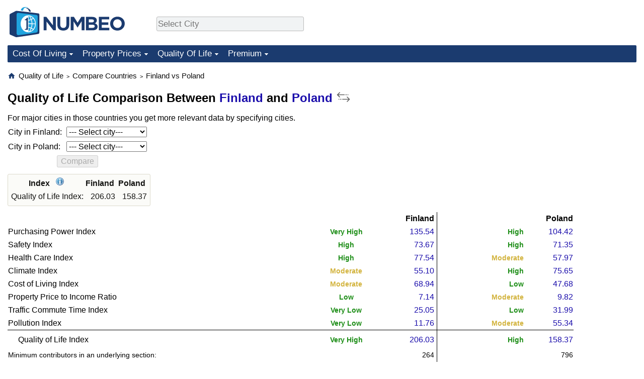

--- FILE ---
content_type: text/html;charset=UTF-8
request_url: https://www.numbeo.com/quality-of-life/compare_countries_result.jsp?country1=Finland&country2=Poland
body_size: 7505
content:
<!DOCTYPE html>
<html lang="en-US">
<head>
<meta http-equiv="Content-Type" content="text/html; charset=UTF-8">

<link rel="canonical" href="https://www.numbeo.com/quality-of-life/compare_countries_result.jsp?country1=Finland&amp;country2=Poland" />
            <script defer src="https://www.numbeo.com/common/numbeo_standard.js"></script>
<link rel="preconnect" href="https://fonts.googleapis.com">
<link rel="preconnect" href="https://fonts.gstatic.com" crossorigin>
<link href="https://fonts.googleapis.com/css2?family=Lato:ital,wght@0,100;0,300;0,400;0,700;0,900;1,100;1,300;1,400;1,700;1,900&display=swap" rel="stylesheet">
    <link href="https://cdnjs.cloudflare.com/ajax/libs/jqueryui/1.10.3/themes/redmond/jquery-ui.min.css" rel="Stylesheet" />
    <link rel="shortcut icon" type="image/x-icon" href="https://www.numbeo.com/favicon.ico" />
    <script  defer  src="https://cdnjs.cloudflare.com/ajax/libs/jquery/1.10.2/jquery.min.js"></script>
    <script  defer  src="https://cdnjs.cloudflare.com/ajax/libs/jqueryui/1.10.3/jquery-ui.min.js"></script>
   <script src='https://www.gstatic.com/charts/loader.js'></script>
<link rel="apple-touch-icon" href="https://www.numbeo.com/images/apple-touch-icon.png">
  <script>
  if (typeof whenDocReady === "function") {
    // already declared, do nothing
  } else {
    function whenDocReady(fn) {
      // see if DOM is already available
      if (document.readyState === "complete" || document.readyState === "interactive") {
        // call on next available tick
        setTimeout(fn, 1);
      } else {
        document.addEventListener("DOMContentLoaded", fn);
      }
    }
  }
</script>
<!-- Global site tag (gtag.js) - Google Analytics -->
<script async src="https://www.googletagmanager.com/gtag/js?id=G-HXEZG0C6Q2"></script>
<script>
  window.dataLayer = window.dataLayer || [];
  function gtag(){dataLayer.push(arguments);}
  gtag('js', new Date());
gtag('config', 'G-HXEZG0C6Q2');
gtag('set', 'user_properties', { ab: '0'});
</script>
<script async src="https://pagead2.googlesyndication.com/pagead/js/adsbygoogle.js?client=ca-pub-8993465169534557"
     crossorigin="anonymous"></script>



    <link rel="stylesheet" href="https://www.numbeo.com/common/style_desktop.css" />

<script>

  function checkControls() {

    enableIfCity1And2Selected();

  }

</script>

<title>Quality of Life Comparison Between Finland And Poland</title>
</head>
<body>
<nav>
<div class="logo-and-upper-ad">
<div class="innerWidth" id="content_and_logo">
<table style="width: 100%;" >
<tr>
<td style="padding-top: 14px; padding-bottom: 16px; vertical-align: bottom; max-width: fit-content" class="container_around_logo_desktop">
<a href="https://www.numbeo.com/cost-of-living/" style="border: 0; text-decoration:none;">
<img src="https://www.numbeo.com/images/numbeo_1B3B6F.svg" style="height: 60px; padding: 0px 0px; vertical-align: bottom; border: 0;" alt="" /></a>
</td>
<td style="padding-left:40px; padding-top: 5px; padding-bottom: 0px; vertical-align: middle; min-width: 440px; text-align: left;" >
<div style="display: inline-block; width: 100%; margin-top: 10px; margin-bottom: 10px; text-align: left; vertical-align: bottom">
<nav style="display: inline-block; vertical-align: middle;">
<div class="standard_margin_inlineblock" >      <form action="https://www.numbeo.com/common/dispatcher.jsp" method="get" id="menu_dispatch_form"  style="display: inline; padding: 0; margin:0;">
      <input type="hidden" name="where" value="https://www.numbeo.com/quality-of-life/in/" style="display: inline; padding:0; margin:0;" />
<input id="city_selector_menu_city_id"  size="27"  type="text" placeholder="Select City" class="city-selector-menu" name="city_selector_menu_city_id" />
<input type="hidden" id="menu_city_id" name="city_id"/>
<input type="hidden" id="name_menu_city_id" name="name_city_id"/>
      </form>
</div>
 <script>
whenDocReady(function() {
  	jQuery('#city_selector_menu_city_id').autocomplete({
  	  source: 'https://www.numbeo.com/common/CitySearchJson',
     minLength: 1,
     delay: 3,
     autoFocus: true,
     select: function(event, ui) {
         event.preventDefault();
         $('#name_menu_city_id').val(ui.item.label);
         $('#city_selector_menu_city_id').val(ui.item.label);
         $('#menu_city_id').val(ui.item.value);
jQuery('#menu_dispatch_form').submit();     },
     focus: function(event, ui) {
         event.preventDefault();
     }
	  })   .keydown(function(e){
	    if (e.keyCode === 13){
      if ($('#menu_city_id').val() == '') { 
        e.preventDefault();
      }
      var val = $('#city_selector_menu_city_id').val();
		   $('#name_menu_city_id').val(val);
	   }
  }); // end autocompleter definition
$('#city_selector_menu_city_id').toggleClass('city-selector-menu');
$('#city_selector_menu_city_id').toggleClass('city-selector-menu');
 }); // end document ready 
</script>
</nav>
</div>
</td>
<td style="vertical-align: middle; width: 468px; text-align: right;" >
</td>
</tr>
</table>
</div> <!-- innerWidth in header -->
</div> <!-- logo-and-upper-ad -->
</nav>
<div class="innerWidth">
<div class="dropdown-outer">
<nav class="before-nav" >
    <ul id="nav-one" class="nav">

	<li class="dir">
<a href="https://www.numbeo.com/cost-of-living/">Cost Of Living</a>
  <ul>
    <li><a href="https://www.numbeo.com/cost-of-living/">Cost Of Living</a></li>
    <li><a href="https://www.numbeo.com/cost-of-living/comparison.jsp">Cost of Living Comparison</a></li>
    <li><a href="https://www.numbeo.com/cost-of-living/calculator.jsp">Cost of Living Calculator</a></li>
    <li><a href="https://www.numbeo.com/cost-of-living/rankings_current.jsp">Cost Of Living Index (Current)</a></li>
    <li><a href="https://www.numbeo.com/cost-of-living/rankings.jsp">Cost Of Living Index</a></li>
    <li><a href="https://www.numbeo.com/cost-of-living/rankings_by_country.jsp">Cost Of Living Index By Country</a></li>
    <li><a href="https://www.numbeo.com/food-prices/">Food Prices</a></li>
    <li><a href="https://www.numbeo.com/cost-of-living/prices_by_city.jsp">Prices By City</a></li>
    <li><a href="https://www.numbeo.com/cost-of-living/prices_by_country.jsp">Prices By Country</a></li>
    <li><a href="https://www.numbeo.com/cost-of-living/basket_of_goods.jsp">Basket of Goods and Services</a></li>
    <li><a href="https://www.numbeo.com/taxi-fare/">Taxi Fare Calculator</a></li>
    <li><a href="https://www.numbeo.com/gas-prices/">Gas Prices Calculator</a></li>
    <li><a href="https://www.numbeo.com/common/motivation_and_methodology.jsp">Methodology and Motivation</a></li>
    <li><a href="https://www.numbeo.com/salary-calculator/">Salary Calculator</a></li>
    <li><a href="https://www.numbeo.com/cost-of-living/contribute.jsp">Update Data for Your City</a></li>
  </ul></li>

	<li class="dir">
<a href="https://www.numbeo.com/property-investment/">Property Prices</a>
  <ul>
    <li><a href="https://www.numbeo.com/property-investment/">Property Prices</a></li>
    <li><a href="https://www.numbeo.com/property-investment/comparison.jsp">Property Prices Comparison</a></li>
    <li><a href="https://www.numbeo.com/property-investment/rankings_current.jsp">Property Price Index (Current)</a></li>
    <li><a href="https://www.numbeo.com/property-investment/rankings.jsp">Property Price Index</a></li>
    <li><a href="https://www.numbeo.com/property-investment/rankings_by_country.jsp">Property Price Index By Country</a></li>
   </ul></li>

	<li class="dir">
<a href="https://www.numbeo.com/quality-of-life/">Quality Of Life</a>
  <ul>
    <li><a href="https://www.numbeo.com/quality-of-life/">Quality of Life</a></li>
    <li><a href="https://www.numbeo.com/quality-of-life/comparison.jsp">Quality of Life Comparisons</a></li>
    <li><a href="https://www.numbeo.com/quality-of-life/rankings_current.jsp">Quality of Life Index (Current)</a></li>
    <li><a href="https://www.numbeo.com/quality-of-life/rankings.jsp">Quality of Life Index</a></li>
    <li><a href="https://www.numbeo.com/quality-of-life/rankings_by_country.jsp">Quality of Life Index by Country</a></li>
    <li><a href="https://www.numbeo.com/crime/">Crime</a></li>
    <li><a href="https://www.numbeo.com/crime/rankings_current.jsp">Crime Index (Current)</a></li>
    <li><a href="https://www.numbeo.com/crime/rankings.jsp">Crime Index</a></li>
    <li><a href="https://www.numbeo.com/crime/rankings_by_country.jsp">Crime Index by Country</a></li>
    <li><a href="https://www.numbeo.com/health-care/">Health Care</a></li>
    <li><a href="https://www.numbeo.com/health-care/rankings_current.jsp">Health Care Index (Current)</a></li>
    <li><a href="https://www.numbeo.com/health-care/rankings.jsp">Health Care Index</a></li>
    <li><a href="https://www.numbeo.com/health-care/rankings_by_country.jsp">Health Care Index by Country</a></li>
    <li><a href="https://www.numbeo.com/pollution/">Pollution</a></li>
    <li><a href="https://www.numbeo.com/pollution/rankings_current.jsp">Pollution Index (Current)</a></li>
    <li><a href="https://www.numbeo.com/pollution/rankings.jsp">Pollution Index</a></li>
    <li><a href="https://www.numbeo.com/pollution/rankings_by_country.jsp">Pollution Index by Country</a></li>
     <li><a href="https://www.numbeo.com/traffic/">Traffic</a></li>
     <li><a href="https://www.numbeo.com/traffic/rankings_current.jsp">Traffic Index (Current)</a></li>
     <li><a href="https://www.numbeo.com/traffic/rankings.jsp">Traffic Index</a></li>
     <li><a href="https://www.numbeo.com/traffic/rankings_by_country.jsp">Traffic Index by Country</a></li>
	</ul></li>
	<li class="dir">
<a href="https://www.numbeo.com/premium/index">Premium</a>
  <ul>
    <li><a href="https://www.numbeo.com/common/api.jsp">Data API</a></li>
    <li><a href="https://www.numbeo.com/premium/commercial-license">Data License</a></li>
    <li><a href="https://www.numbeo.com/premium/download-data">Bulk Data Download</a></li>
    <li><a href="https://www.numbeo.com/cost-of-living/historical-data-analysis">Historical Data Explorer</a></li>
    <li><a href="https://www.numbeo.com/cost-of-living/estimator_main">Cost of Living Estimator</a></li>
    <li><a href="https://www.numbeo.com/premium/">Insight Reports</a></li>
    <li><a href="https://www.numbeo.com/premium/international-salary-equivalent-calculator">Global Salary Equivalent Calculator</a></li>
    <li><a href="https://www.numbeo.com/premium/relocation-salary-calculator">Relocation Salary Calculator</a></li>
	</ul></li>


</ul>
<br style="clear: both"/>
</nav>
</div> <!-- dropdown-outer -->
</div> <!-- innerWidth -->
<div class="innerWidth">
 <div class="right-ads-and-info">
 <div class="right-ads">
<div style="width: 300px; height: 251px; overflow: hidden; box-sizing: border-box;">

<ins class="adsbygoogle"
     style="display:inline-block;width:300px;height:250px"
     data-ad-client="ca-pub-8993465169534557"
     data-ad-slot="8165022551"></ins>
<script>
     (adsbygoogle = window.adsbygoogle || []).push({});
</script>

</div>

 </div>
 </div>
<p>
<nav itemscope itemtype="http://schema.org/BreadcrumbList" class="breadcrumb">
<a href="https://www.numbeo.com/common/" class="discreet_link"><svg xmlns="http://www.w3.org/2000/svg" width="16" height="16" class="image_without_border hide_smaller_than_600" style="vertical-align: text-bottom" viewBox="0 0 24 24"><path fill="#1B3B6F" d="M10 20v-6h4v6h5v-8h3L12 3L2 12h3v8z"/></svg></a><span itemprop="itemListElement" itemscope itemtype="http://schema.org/ListItem">
<a href="https://www.numbeo.com/quality-of-life/" itemprop="item" class="breadcrumb_link"><span itemprop="name">Quality of Life</span></a><meta itemprop="position" content="1" />
</span> <span style="font-size: 75%; display: inline-block;">&gt;</span> <span itemprop="itemListElement" itemscope itemtype="http://schema.org/ListItem">
 <a href="https://www.numbeo.com/quality-of-life/comparison.jsp"  itemprop="item"  class="breadcrumb_link"><span itemprop="name">Compare Countries</span></a><meta itemprop="position" content="2" />
</span> <span style="font-size: 75%; display: inline-block;">&gt;</span> <span itemprop="itemListElement" itemscope itemtype="http://schema.org/ListItem">
<a href="https://www.numbeo.com/quality-of-life/compare_countries_result.jsp?country1=Finland&amp;country2=Poland"  itemprop="item"  class="breadcrumb_link">
<span itemprop="name">Finland vs Poland</span></a><meta itemprop="position" content="3" />
</span></nav>
    <h1> Quality of Life Comparison Between <a href="https://www.numbeo.com/quality-of-life/country_result.jsp?country=Finland">Finland</a> and <a href="https://www.numbeo.com/quality-of-life/country_result.jsp?country=Poland">Poland</a>&nbsp;<a href="https://www.numbeo.com/quality-of-life/compare_countries_result.jsp?country1=Poland&amp;country2=Finland" rel="nofollow" style="text-decoration: none"><img src="https://www.numbeo.com/images/switch-line.svg" title="Reverse Order" class="comparison_switch_icon" alt="Reverse" /></a></h1>


<!-- Column 1 start -->



    <!-- form for comparing between two cities in those countries -->
<div class="standard_margin limit_size_ad_right">
<form method="get" action="compare_cities.jsp" class="" >
  <input type=hidden name="country1" value="Finland" />
  <input type=hidden name="country2" value="Poland" />
  For major cities in those countries you get more relevant data by specifying cities. <br/>
  <table class="compare_cities_for_compare_countries_table">
  <tr>
<td>City in Finland:</td>
   <td>   <select name="city1"  id="city1" onchange="checkControls();"  class="select_cities_for_country ">
<option value="">--- Select city---</option>
          <option value="Espoo">Espoo</option>
          <option value="Hameenlinna">Hameenlinna</option>
          <option value="Hanko">Hanko</option>
          <option value="Helsinki">Helsinki</option>
          <option value="Hyvinkaa">Hyvinkaa</option>
          <option value="Imatra">Imatra</option>
          <option value="Jakobstad (Pietarsaari)">Jakobstad (Pietarsaari)</option>
          <option value="Jarvenpaa">Jarvenpaa</option>
          <option value="Joensuu">Joensuu</option>
          <option value="Jyvaskyla">Jyvaskyla</option>
          <option value="Kajaani">Kajaani</option>
          <option value="Kerava">Kerava</option>
          <option value="Kirkkonummi">Kirkkonummi</option>
          <option value="Kokkola">Kokkola</option>
          <option value="Kotka">Kotka</option>
          <option value="Kouvola">Kouvola</option>
          <option value="Kuopio">Kuopio</option>
          <option value="Lahti">Lahti</option>
          <option value="Lappeenranta">Lappeenranta</option>
          <option value="Lohja">Lohja</option>
          <option value="Mikkeli">Mikkeli</option>
          <option value="Naantali">Naantali</option>
          <option value="Oulu">Oulu</option>
          <option value="Pori">Pori</option>
          <option value="Porvoo">Porvoo</option>
          <option value="Rauma">Rauma</option>
          <option value="Riihimaki">Riihimaki</option>
          <option value="Rovaniemi">Rovaniemi</option>
          <option value="Salo">Salo</option>
          <option value="Savonlinna">Savonlinna</option>
          <option value="Seinajoki">Seinajoki</option>
          <option value="Tampere">Tampere</option>
          <option value="Turku">Turku</option>
          <option value="Tuusula">Tuusula</option>
          <option value="Vaasa">Vaasa</option>
          <option value="Vantaa">Vantaa</option>
          <option value="Varkaus">Varkaus</option>
</select></td>
  </tr><tr>
<td>City in Poland:</td>
    <td>  <select name="city2"  id="city2" onchange="checkControls();"  class="select_cities_for_country ">
<option value="">--- Select city---</option>
          <option value="Augustow">Augustow</option>
          <option value="Bedzin">Bedzin</option>
          <option value="Biala Podlaska">Biala Podlaska</option>
          <option value="Bialystok">Bialystok</option>
          <option value="Bielsko-biala">Bielsko-biala</option>
          <option value="Bochnia">Bochnia</option>
          <option value="Boleslawiec">Boleslawiec</option>
          <option value="Bydgoszcz">Bydgoszcz</option>
          <option value="Bytom">Bytom</option>
          <option value="Chorzow">Chorzow</option>
          <option value="Chrzanow">Chrzanow</option>
          <option value="Cieszyn">Cieszyn</option>
          <option value="Czestochowa">Czestochowa</option>
          <option value="Dabrowa Gornicza">Dabrowa Gornicza</option>
          <option value="Działdowo">Działdowo</option>
          <option value="Elblag">Elblag</option>
          <option value="Elk (Ełk)">Elk (Ełk)</option>
          <option value="Gdansk">Gdansk</option>
          <option value="Gdynia">Gdynia</option>
          <option value="Gizycko">Gizycko</option>
          <option value="Gliwice">Gliwice</option>
          <option value="Gniezno">Gniezno</option>
          <option value="Gorzow Wielkopolski">Gorzow Wielkopolski</option>
          <option value="Grodzisk Mazowiecki">Grodzisk Mazowiecki</option>
          <option value="Grudziadz">Grudziadz</option>
          <option value="Głog&oacute;w Małopolski">Głogów Małopolski</option>
          <option value="Jarocin">Jarocin</option>
          <option value="Jastrzebie-zdroj">Jastrzebie-zdroj</option>
          <option value="Jelenia Gora">Jelenia Gora</option>
          <option value="Kalisz">Kalisz</option>
          <option value="Kamień Pomorski">Kamień Pomorski</option>
          <option value="Kartuzy">Kartuzy</option>
          <option value="Katowice">Katowice</option>
          <option value="Kielce">Kielce</option>
          <option value="Kluczbork">Kluczbork</option>
          <option value="Kolobrzeg">Kolobrzeg</option>
          <option value="Konin">Konin</option>
          <option value="Koszalin">Koszalin</option>
          <option value="Koło">Koło</option>
          <option value="Krakow (Cracow)">Krakow (Cracow)</option>
          <option value="Krosno">Krosno</option>
          <option value="Krotoszyn">Krotoszyn</option>
          <option value="Legnica">Legnica</option>
          <option value="Lodz">Lodz</option>
          <option value="Lomza">Lomza</option>
          <option value="Lublin">Lublin</option>
          <option value="Lubliniec">Lubliniec</option>
          <option value="Mielec">Mielec</option>
          <option value="Minsk Mazowiecki">Minsk Mazowiecki</option>
          <option value="Mlava">Mlava</option>
          <option value="Mrągowo">Mrągowo</option>
          <option value="Nowy Sacz">Nowy Sacz</option>
          <option value="Olsztyn">Olsztyn</option>
          <option value="Opole">Opole</option>
          <option value="Ostroda">Ostroda</option>
          <option value="Ostrow Wielkopolski (Ostr&oacute;w Wielkopolski)">Ostrow Wielkopolski (Ostrów Wielkopolski)</option>
          <option value="Pabianice">Pabianice</option>
          <option value="Pila">Pila</option>
          <option value="Piotrkow Trybunalski">Piotrkow Trybunalski</option>
          <option value="Plock">Plock</option>
          <option value="Poznan">Poznan</option>
          <option value="Pruszk&oacute;w">Pruszków</option>
          <option value="Raciborz">Raciborz</option>
          <option value="Radom">Radom</option>
          <option value="Ruda Slaska (Ruda Śląska)">Ruda Slaska (Ruda Śląska)</option>
          <option value="Rumia">Rumia</option>
          <option value="Rybnik">Rybnik</option>
          <option value="Rzeszow">Rzeszow</option>
          <option value="Siedlce">Siedlce</option>
          <option value="Skawina">Skawina</option>
          <option value="Slupsk">Slupsk</option>
          <option value="Sopot">Sopot</option>
          <option value="Sosnowiec">Sosnowiec</option>
          <option value="Starogard Gdanski">Starogard Gdanski</option>
          <option value="Suwalki">Suwalki</option>
          <option value="Swidnica">Swidnica</option>
          <option value="Swinoujscie">Swinoujscie</option>
          <option value="Szczecin">Szczecin</option>
          <option value="Szczecinek">Szczecinek</option>
          <option value="Tarnow">Tarnow</option>
          <option value="Tarnowskie G&oacute;ry">Tarnowskie Góry</option>
          <option value="Torun">Torun</option>
          <option value="Tychy">Tychy</option>
          <option value="Wadowice">Wadowice</option>
          <option value="Walbrzych">Walbrzych</option>
          <option value="Warsaw">Warsaw</option>
          <option value="Wieliczka">Wieliczka</option>
          <option value="Wloclawek">Wloclawek</option>
          <option value="Wroclaw">Wroclaw</option>
          <option value="Wyszkow">Wyszkow</option>
          <option value="Zabrze">Zabrze</option>
          <option value="Zakopane">Zakopane</option>
          <option value="Zamosc">Zamosc</option>
          <option value="Zawiercie">Zawiercie</option>
          <option value="Zdunska Wola">Zdunska Wola</option>
          <option value="Zgierz">Zgierz</option>
          <option value="Zgorzelec">Zgorzelec</option>
          <option value="Zielona Gora">Zielona Gora</option>
          <option value="Łomianki">Łomianki</option>
          <option value="Świebodzice">Świebodzice</option>
          <option value="Żyrard&oacute;w">Żyrardów</option>
</select></td>
  </tr>
  <tr><td style="text-align: center;" colspan="2">
<input type="submit" value="Compare" id="compare" disabled="disabled"/>
</td></tr>
  </table>
 </form>
</div>

<table class="table_indices">
<tr><th>Index&nbsp;&nbsp;&nbsp;<a href="https://www.numbeo.com/quality-of-life/indices_explained.jsp" title="About these indices"><img src="https://www.numbeo.com/images/information.png" class="image_help" alt="Info"/></a></th><th>Finland</th><th>Poland</th></tr>
<tr><td>Quality of Life Index: </td>
<td style="text-align: right">
&nbsp;&nbsp;&nbsp;206.03</td>
<td style="text-align: right">
&nbsp;&nbsp;&nbsp;158.37</td>
</tr>
</table>

<table class="visualizeComparison">
<tr><th></th><th style="text-align: right" colspan="2" class="smallspace_before_right_column">Finland</th><th style="text-align: right" colspan="2"  class="border_to_separate_from_left_column">Poland</th></tr>
<tr><td>Purchasing Power Index</td><td style="text-align: center"><span class="can_be_disabled_to_smaller_devices_to_small_space"><span class="green_small">
Very High</span></span></td><td style="text-align: right" class="smallspace_before_right_column" > <a href="https://www.numbeo.com/cost-of-living/country_result.jsp?country=Finland" class="discreet_link">135.54</a>
</td>
<td style="text-align: right" class="border_to_separate_from_left_column"><span class="can_be_disabled_to_smaller_devices_to_small_space"><span class="green_light_small">
High</span></span></td><td style="text-align: right"> <a href="https://www.numbeo.com/cost-of-living/country_result.jsp?country=Poland" class="discreet_link">104.42</a>
</td>
</tr>
<tr><td>Safety Index</td><td style="text-align: center"><span class="can_be_disabled_to_smaller_devices_to_small_space"><span class="green_light_small">
High</span></span></td><td style="text-align: right" class="smallspace_before_right_column" > <a href="https://www.numbeo.com/crime/country_result.jsp?country=Finland" class="discreet_link">73.67</a>
</td>
<td style="text-align: right" class="border_to_separate_from_left_column"><span class="can_be_disabled_to_smaller_devices_to_small_space"><span class="green_light_small">
High</span></span></td><td style="text-align: right"> <a href="https://www.numbeo.com/crime/country_result.jsp?country=Poland" class="discreet_link">71.35</a>
</td>
</tr>
<tr><td>Health Care Index</td><td style="text-align: center"><span class="can_be_disabled_to_smaller_devices_to_small_space"><span class="green_light_small">
High</span></span></td><td style="text-align: right" class="smallspace_before_right_column" > <a href="https://www.numbeo.com/health-care/country_result.jsp?country=Finland" class="discreet_link">77.54</a>
</td>
<td style="text-align: right" class="border_to_separate_from_left_column"><span class="can_be_disabled_to_smaller_devices_to_small_space"><span class="yellow_neutral_small">
Moderate</span></span></td><td style="text-align: right"> <a href="https://www.numbeo.com/health-care/country_result.jsp?country=Poland" class="discreet_link">57.97</a>
</td>
</tr>
<tr><td>Climate Index</td><td style="text-align: center"><span class="can_be_disabled_to_smaller_devices_to_small_space"><span class="yellow_neutral_small">
Moderate</span></span></td><td style="text-align: right" class="smallspace_before_right_column" > <a href="https://www.numbeo.com/climate/country_result.jsp?country=Finland" class="discreet_link">55.10</a>
</td>
<td style="text-align: right" class="border_to_separate_from_left_column"><span class="can_be_disabled_to_smaller_devices_to_small_space"><span class="green_light_small">
High</span></span></td><td style="text-align: right"> <a href="https://www.numbeo.com/climate/country_result.jsp?country=Poland" class="discreet_link">75.65</a>
</td>
</tr>
<tr><td>Cost of Living Index</td><td style="text-align: center"><span class="can_be_disabled_to_smaller_devices_to_small_space"><span class="yellow_neutral_small">
Moderate</span></span></td><td style="text-align: right" class="smallspace_before_right_column" > <a href="https://www.numbeo.com/cost-of-living/country_result.jsp?country=Finland" class="discreet_link">68.94</a>
</td>
<td style="text-align: right" class="border_to_separate_from_left_column"><span class="can_be_disabled_to_smaller_devices_to_small_space"><span class="green_light_small">
Low</span></span></td><td style="text-align: right"> <a href="https://www.numbeo.com/cost-of-living/country_result.jsp?country=Poland" class="discreet_link">47.68</a>
</td>
</tr>
<tr><td>Property Price to Income Ratio</td><td style="text-align: center"><span class="can_be_disabled_to_smaller_devices_to_small_space"><span class="green_light_small">
Low</span></span></td><td style="text-align: right" class="smallspace_before_right_column" > <a href="https://www.numbeo.com/property-investment/country_result.jsp?country=Finland" class="discreet_link">7.14</a>
</td>
<td style="text-align: right" class="border_to_separate_from_left_column"><span class="can_be_disabled_to_smaller_devices_to_small_space"><span class="yellow_neutral_small">
Moderate</span></span></td><td style="text-align: right"> <a href="https://www.numbeo.com/property-investment/country_result.jsp?country=Poland" class="discreet_link">9.82</a>
</td>
</tr>
<tr><td>Traffic Commute Time Index</td><td style="text-align: center"><span class="can_be_disabled_to_smaller_devices_to_small_space"><span class="green_small">
Very Low</span></span></td><td style="text-align: right" class="smallspace_before_right_column" > <a href="https://www.numbeo.com/traffic/country_result.jsp?country=Finland" class="discreet_link">25.05</a>
</td>
<td style="text-align: right" class="border_to_separate_from_left_column"><span class="can_be_disabled_to_smaller_devices_to_small_space"><span class="green_light_small">
Low</span></span></td><td style="text-align: right"> <a href="https://www.numbeo.com/traffic/country_result.jsp?country=Poland" class="discreet_link">31.99</a>
</td>
</tr>
<tr><td>Pollution Index</td><td style="text-align: center"><span class="can_be_disabled_to_smaller_devices_to_small_space"><span class="green_small">
Very Low</span></span></td><td style="text-align: right" class="smallspace_before_right_column" > <a href="https://www.numbeo.com/pollution/country_result.jsp?country=Finland" class="discreet_link">11.76</a>
</td>
<td style="text-align: right" class="border_to_separate_from_left_column"><span class="can_be_disabled_to_smaller_devices_to_small_space"><span class="yellow_neutral_small">
Moderate</span></span></td><td style="text-align: right"> <a href="https://www.numbeo.com/pollution/country_result.jsp?country=Poland" class="discreet_link">55.34</a>
</td>
</tr>
<tr><td colspan = "3" style="border-top: 1px solid black; padding-top: 3px; padding-bottom: 3px; width: 7px;" class="smallspace_before_right_column"></td><td colspan = "3" style="border-top: 1px solid black; padding-top: 3px; padding-bottom: 3px; width: 7px;" class="border_to_separate_from_left_column"></td></tr>
<tr><td><div style="width: 20px; display: inline-block;" class="hide_smaller_than_600"></div>Quality of Life Index</td><td style="text-align: center"><span class="can_be_disabled_to_smaller_devices_to_small_space"><span class="green_small">
Very High</span></span></td><td style="text-align: right" class="smallspace_before_right_column" > <a href="https://www.numbeo.com/quality-of-life/country_result.jsp?country=Finland" class="discreet_link">206.03</a>
</td>
<td style="text-align: right" class="border_to_separate_from_left_column"><span class="can_be_disabled_to_smaller_devices_to_small_space"><span class="green_light_small">
High</span></span></td><td style="text-align: right"> <a href="https://www.numbeo.com/quality-of-life/country_result.jsp?country=Poland" class="discreet_link">158.37</a>
</td>
</tr>
<tr><td colspan = "3" style="padding-top: 3px; padding-bottom: 3px; width: 7px;" class="smallspace_before_right_column"></td><td colspan = "3" style="padding-top: 3px; padding-bottom: 3px; width: 7px;" class="border_to_separate_from_left_column"></td></tr>
<tr><td class="reportees">Minimum contributors in an underlying section:</td><td style="text-align: right" class="reportees smallspace_before_right_column" colspan="2">264</td><td style="text-align: right" class="reportees border_to_separate_from_left_column" colspan="2" >796</td></tr>
<tr><td class="reportees">Maximum contributors in an underlying section:</td><td style="text-align: right" class="reportees smallspace_before_right_column" colspan="2">1204</td><td style="text-align: right" class="reportees border_to_separate_from_left_column" colspan="2">2746</td></tr>
<tr><td class="reportees">Last Update:</td><td style="text-align: right" class="reportees smallspace_before_right_column" colspan="2">23 January 2026</td><td style="text-align: right" class="reportees border_to_separate_from_left_column" colspan="2">22 January 2026</td></td></tr>
</table>




<div style="display: flex; justify-content: space-between; width: 100%;" class="flex_for_limit_ad_start_container"><div style="margin-right: 20px; " class="limit_size_ad_right flex_left_limit_size_ad_right">
<div class="standard_margin">
<div class="chart_bar"><script>
      google.load("visualization", "1", {packages:["corechart"]});
      google.setOnLoadCallback(rankings_curr);
      function rankings_curr() {
      var data = google.visualization.arrayToDataTable([
                ['City', 'Quality of Life Index', { role: 'style' }],
          ['Poland', 158.37, 'color: #4D89F9'],
          ['Finland', 206.03, 'color: #4D89F9'],
          ['United States', 189.07, 'color: #4D89F9'],
          ['China', 138.25, 'color: #4D89F9'],
          ['United Kingdom', 178.20, 'color: #4D89F9'],
          ['Russia', 117.96, 'color: #4D89F9'],
          ['Germany', 198.54, 'color: #4D89F9'],
          ['France', 171.82, 'color: #4D89F9'],
          ['Japan', 188.23, 'color: #4D89F9']
        ]);

        var options = {
          title: 'Quality of Life Index (Current, By Country)', 
          backgroundColor: 'transparent',
          legend : { textStyle: { color : '#f1FDFE'}},
          fontName: 'Arial' ,
          titleTextStyle: { fontSize: 15, fontName: 'Arial'} ,
          chartArea: {left:50,top:40, right:10, bottom:50, width:'96%', height:'60%'  },
          vAxis: { minValue:0 }

        };

        var chart = new google.visualization.ColumnChart(document.getElementById('rankings_curr_div'));
        chart.draw(data, options);
      }
    </script>
<div id="rankings_curr_div" class="bar_chart_could_be_big"></div></div>
</div>

<div style="display: flex; width: 100%;">
<div style="width: 50%; padding-right: 6px">
<div class="green_box relocation_links relocation_links_comparison">
<span class="section_title_container"><img src="https://www.numbeo.com/images/baseline-explore.svg" alt="" title=""/><span class="section_title">Moving to Finland? Explore:</span></span><ul>
<li>
<a href="https://www.numbeo.com/cost-of-living/country_result.jsp?country=Finland">Cost of Living in Finland</a></li>
<li>
<a href="https://www.numbeo.com/crime/country_result.jsp?country=Finland">Crime in Finland</a></li>
<li>
<a href="https://www.numbeo.com/health-care/country_result.jsp?country=Finland">Health Care in Finland</a></li>
<li>
<a href="https://www.numbeo.com/pollution/country_result.jsp?country=Finland">Pollution in Finland</a></li>
<li>
<a href="https://www.numbeo.com/property-investment/country_result.jsp?country=Finland">Property Prices in Finland</a></li>
<li>
<a href="https://www.numbeo.com/traffic/country_result.jsp?country=Finland">Traffic in Finland</a></li>
</ul>
</div></div>
<div style="width: 50%; padding-left: 6px">
<div class="green_box relocation_links relocation_links_comparison">
<span class="section_title_container"><img src="https://www.numbeo.com/images/baseline-explore.svg" alt="" title=""/><span class="section_title">Moving to Poland? Explore:</span></span><ul>
<li>
<a href="https://www.numbeo.com/cost-of-living/country_result.jsp?country=Poland">Cost of Living in Poland</a></li>
<li>
<a href="https://www.numbeo.com/crime/country_result.jsp?country=Poland">Crime in Poland</a></li>
<li>
<a href="https://www.numbeo.com/health-care/country_result.jsp?country=Poland">Health Care in Poland</a></li>
<li>
<a href="https://www.numbeo.com/pollution/country_result.jsp?country=Poland">Pollution in Poland</a></li>
<li>
<a href="https://www.numbeo.com/property-investment/country_result.jsp?country=Poland">Property Prices in Poland</a></li>
<li>
<a href="https://www.numbeo.com/traffic/country_result.jsp?country=Poland">Traffic in Poland</a></li>
</ul>
</div></div>
</div>

<div class="green_box relocation_links">
<p>Other comparisons Finland vs Poland: 
<ul>
<li><a href="https://www.numbeo.com/cost-of-living/compare_countries_result.jsp?country1=Finland&country2=Poland">Cost of Living Comparison Finland vs Poland</a></li>
<li><a href="https://www.numbeo.com/crime/compare_countries_result.jsp?country1=Finland&country2=Poland">Crime Comparison Finland vs Poland</a></li>
<li><a href="https://www.numbeo.com/health-care/compare_countries_result.jsp?country1=Finland&country2=Poland">Health Care Comparison Finland vs Poland</a></li>
<li><a href="https://www.numbeo.com/pollution/compare_countries_result.jsp?country1=Finland&country2=Poland">Pollution Comparison Finland vs Poland</a></li>
<li><a href="https://www.numbeo.com/property-investment/compare_countries_result.jsp?country1=Finland&country2=Poland">Property Prices Comparison Finland vs Poland</a></li>
<li><a href="https://www.numbeo.com/traffic/compare_countries_result.jsp?country1=Finland&country2=Poland">Traffic Comparison Finland vs Poland</a></li>
</ul>
</div>
</div><div style="min-width: 300px; padding-top: 12px; align-self: stretch"><div style="display: flex; flex-direction: column; height: 100%; justify-content: space-between; ">
<div style="width: 290px; height: 40px; background-color: #fff; display: inline-block;"> &nbsp;&nbsp; </div>
</div>
</div>
</div>


<div class="footer_content">
<a href="https://www.numbeo.com/common/about.jsp">About</a><span class="footer_separator"></span>
<a href="https://www.numbeo.com/common/in_the_news.jsp">Numbeo in the News</a><span class="footer_separator"></span>
<a href="https://www.numbeo.com/common/join_community.jsp">Newsletter</a><span class="footer_separator"></span>
<a href="https://www.numbeo.com/premium/advertise">Advertise</a><span class="footer_separator"></span>
<a href="https://www.numbeo.com/premium/index">Premium</a><span class="footer_separator"></span>
<a href="https://www.numbeo.com/common/api.jsp" rel="nofollow">API</a><p>
<span style="font-style: italic">
Copyright &copy; 2009-2026 Numbeo. Your use of this service is subject to our 
<a href="https://www.numbeo.com/common/terms_of_use.jsp">Terms of Use</a> and 
<a href="https://www.numbeo.com/common/privacy.jsp">Privacy Policy</a>
</span></p>
</div>
</div> <!-- end of innerWidth --> 

    </body>
</html>





--- FILE ---
content_type: text/html; charset=utf-8
request_url: https://www.google.com/recaptcha/api2/aframe
body_size: 267
content:
<!DOCTYPE HTML><html><head><meta http-equiv="content-type" content="text/html; charset=UTF-8"></head><body><script nonce="LhM5V4Wd8zcBW9tmI-ptDA">/** Anti-fraud and anti-abuse applications only. See google.com/recaptcha */ try{var clients={'sodar':'https://pagead2.googlesyndication.com/pagead/sodar?'};window.addEventListener("message",function(a){try{if(a.source===window.parent){var b=JSON.parse(a.data);var c=clients[b['id']];if(c){var d=document.createElement('img');d.src=c+b['params']+'&rc='+(localStorage.getItem("rc::a")?sessionStorage.getItem("rc::b"):"");window.document.body.appendChild(d);sessionStorage.setItem("rc::e",parseInt(sessionStorage.getItem("rc::e")||0)+1);localStorage.setItem("rc::h",'1769201518553');}}}catch(b){}});window.parent.postMessage("_grecaptcha_ready", "*");}catch(b){}</script></body></html>